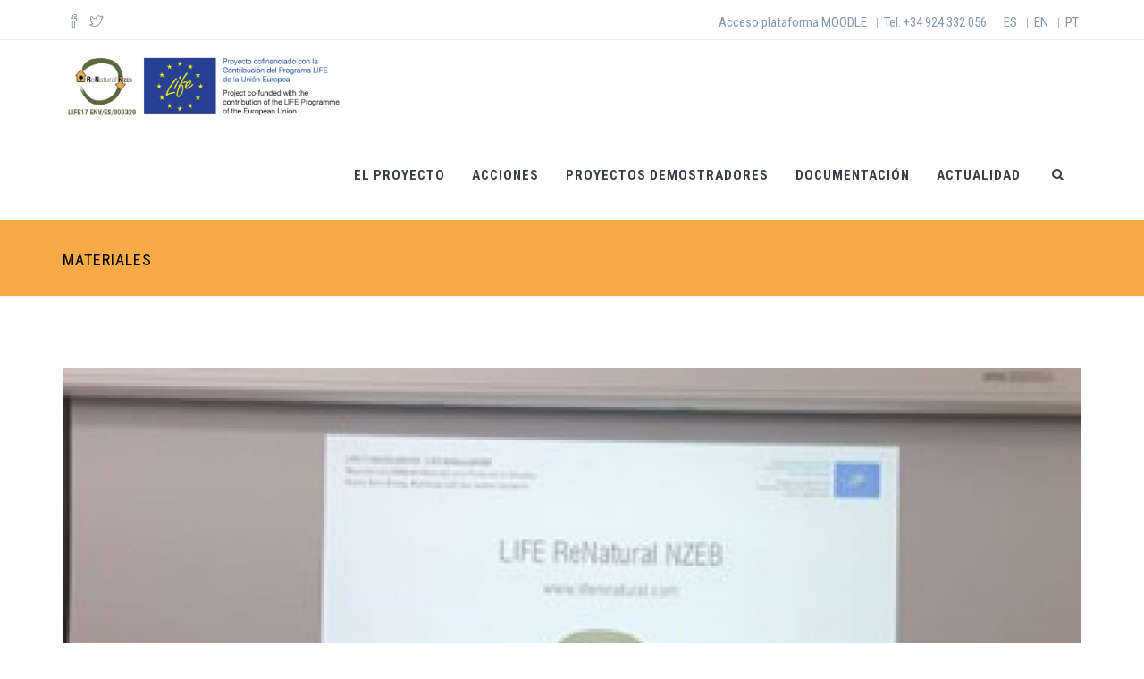

--- FILE ---
content_type: text/html; charset=utf-8
request_url: https://www.liferenatural.com/es/categor%C3%ADa/materiales
body_size: 10683
content:
<!DOCTYPE html>
<html lang="es" dir="ltr">

<head>
  <!--[if IE]><meta http-equiv='X-UA-Compatible' content='IE=edge,chrome=1'><![endif]-->
  <meta http-equiv="X-UA-Compatible" content="IE=edge">
  <meta content="width=device-width, initial-scale=1.0" name="viewport" />
  <meta http-equiv="Content-type" content="text/html; charset=utf-8">
  <meta http-equiv="Content-Type" content="text/html; charset=utf-8" />
<link rel="alternate" type="application/rss+xml" title="RSS - Materiales" href="https://www.liferenatural.com/es/taxonomy/term/41/feed" />
<link rel="shortcut icon" href="https://www.liferenatural.com/sites/default/files/favicon-life-renatural.png" type="image/png" />
<meta name="generator" content="Drupal 7 (https://www.drupal.org)" />
<link rel="canonical" href="https://www.liferenatural.com/es/categor%C3%ADa/materiales" />
<link rel="shortlink" href="https://www.liferenatural.com/es/taxonomy/term/41" />
  <link type="text/css" rel="stylesheet" href="https://www.liferenatural.com/sites/default/files/css/css_lQaZfjVpwP_oGNqdtWCSpJT1EMqXdMiU84ekLLxQnc4.css" media="all" />
<link type="text/css" rel="stylesheet" href="https://www.liferenatural.com/sites/default/files/css/css_Yyc54TOKUnrYrFc9p8CHf_zcJqqud-Rx8o83pRADoGc.css" media="all" />
<link type="text/css" rel="stylesheet" href="https://www.liferenatural.com/sites/default/files/css/css_3E_lU9AW-mJkoPj8ifdrJRdVNalgk9Sqp_MnsaMH6Ps.css" media="all" />
<link type="text/css" rel="stylesheet" href="//fonts.googleapis.com/css?family=Roboto+Condensed:300italic,400italic,700italic,400,300,700&amp;amp;subset=all" media="all" />
<link type="text/css" rel="stylesheet" href="https://www.liferenatural.com/sites/default/files/css/css_P980Q1qFl0oK3Nuh_I5ZW_pBbTOelk29IkUKjAI69cE.css" media="all" />
<link type="text/css" rel="stylesheet" href="https://www.liferenatural.com/sites/default/files/css/css_ZBd2UQm1a6Q0CTUMjHQQ0vbZh2UHGpTX9Nt7fD9DfZc.css" media="all" />
  <title>Materiales | LIFE RENATURAL NZEB</title>
  </head>
<body class="html not-front not-logged-in no-sidebars page-taxonomy page-taxonomy-term page-taxonomy-term- page-taxonomy-term-41 i18n-es c-layout-header-mobile-fixed c-layout-header-topbar c-layout-header-topbar-collapse c-layout-header-fixed " >
  <div id="skip-link">
    <a href="#main-content" class="element-invisible element-focusable">Pasar al contenido principal</a>
  </div>

<!-- Google tag (gtag.js) -->
<script async src="https://www.googletagmanager.com/gtag/js?id=G-Q8RS3F9MW5"></script>
<script>
  window.dataLayer = window.dataLayer || [];
  function gtag(){dataLayer.push(arguments);}
  gtag('js', new Date());

  gtag('config', 'G-Q8RS3F9MW5');
</script>

<!-- Go to www.addthis.com/dashboard to customize your tools --> <script type="text/javascript" src="//s7.addthis.com/js/300/addthis_widget.js#pubid=ra-5cfe02df4d7b33fd"></script>

  
    
  
      <div  style="padding-bottom: 80px; " class="nd-region">
  
       

      <div class = "container-fluid">

        <div  id="Header-FullWidth" class="row">     

          
                                          <div  id="top" class="col-md-12 ">
                              
                                  <div class="region region-top">
    <div id="block-block-1" class="block block-block">

    
  <div class="content">
    <header class="c-layout-header c-layout-header-4 c-layout-header-default-mobile " data-minimize-offset="80">

  <div class="c-topbar c-topbar-light c-solid-bg">
    <div class="container">
        <!-- BEGIN: INLINE NAV -->
         
          <nav class="c-top-menu c-pull-left">
            <ul class="c-icons c-theme-ul">
              <li><a href = "https://www.facebook.com/LIFE-Renatural-NZEB-2345423412381711/" target = "_blank"><i class = "icon-social-facebook"></i></a></li><li><a href = "https://twitter.com/renaturalnzeb" target = "_blank"><i class = "icon-social-twitter"></i></a></li>            </ul>
          </nav>
                <!-- END: INLINE NAV -->
        <!-- BEGIN: INLINE NAV -->
        <nav class="c-top-menu c-pull-right">
          <ul class="c-links c-theme-ul">
            <li  class="first leaf"><a href="https://www.moodle-liferenatural.es" title="">Acceso plataforma MOODLE</a></li>
<li class="c-divider">|</li><li  class="leaf"><a href="/es/contacto" title="">Tel. +34 924 332 056</a></li>
<li class="c-divider">|</li><li  class="leaf"><a href="https://www.liferenatural.com/es" title="">ES</a></li>
<li class="c-divider">|</li><li  class="leaf"><a href="https://www.liferenatural.com/en" title="">EN</a></li>
<li class="c-divider">|</li><li  class="last leaf"><a href="https://www.liferenatural.com/pt" title="">PT</a></li>
          </ul>
                  </nav>
        <!-- END: INLINE NAV -->
    </div>
  </div>

  <div class="c-navbar">
    <div class="container">
      <!-- BEGIN: BRAND -->
      <div class="c-navbar-wrapper clearfix">
        <div class="c-brand c-pull-left">
          <a href="/es" class="c-logo">
            <img src="https://www.liferenatural.com/sites/default/files/logo-life-renatural-nzeb.jpg" alt="LIFE RENATURAL NZEB" class="c-desktop-logo">
            <img src="https://www.liferenatural.com/sites/default/files/logo-life-renatural-nzeb.jpg" alt="LIFE RENATURAL NZEB" class="c-desktop-logo-inverse">
            <img src="https://www.liferenatural.com/sites/default/files/logo-life-renatural-nzeb.jpg" alt="LIFE RENATURAL NZEB" class="c-mobile-logo"> </a>
          <button class="c-hor-nav-toggler" type="button" data-target=".c-mega-menu">
            <span class="c-line"></span>
            <span class="c-line"></span>
            <span class="c-line"></span>
          </button>
          <button class="c-topbar-toggler" type="button">
            <i class="fa fa-ellipsis-v"></i>
          </button>
                      <button class="c-search-toggler" type="button">
              <i class="fa fa-search"></i>
            </button>
                            </div>
        <form class="form" action="/es/categor%C3%ADa/materiales" method="post" id="search-block-form" accept-charset="UTF-8"><div><div class="container-inline">
      <h2 class="element-invisible">Formulario de búsqueda</h2>
    <div class = "input-group"><div class = "c-quick-search">
    <input title="Escriba lo que quiere buscar." class="input-default form-control" placeholder="Escribe para buscar..." id="edit-search-block-form--2" name="search_block_form" value="" size="15" maxlength="128" />
    <span class="c-theme-link">×</span>
  </div><div class="form-actions hidden form-wrapper" id="edit-actions"><input class="btn-medium btn btn-mod form-submit btn c-btn c-btn-square c-theme-btn c-font-bold c-font-uppercase c-font-white" type="submit" id="edit-submit" name="op" value="Ir" /></div></div><input type="hidden" name="form_build_id" value="form-lkGbpgaQ1xEc-EsUS-kPo7Kw2zTMZyFbMenRUtvrlGo" />
<input type="hidden" name="form_id" value="search_block_form" />
</div>
</div></form>
        <nav class="c-mega-menu c-pull-right c-mega-menu-light c-mega-menu-dark-mobile c-mega-menu-onepage c-fonts-uppercase c-fonts-bold" data-onepage-animation-speed = "700">
          <!-- Main Menu -->
            <ul class="nav navbar-nav c-theme-nav">
              
<li  data-id="2810" data-level="1" data-type="menu_item" data-class="" data-xicon="" data-caption="" data-alignsub="" data-group="0" data-hidewcol="0" data-hidesub="0" class="tb-megamenu-item level-1 mega dropdown">
  
  <a href="/es/el-proyecto"  class="dropdown-toggle c-link c-toggler">
        
    El Proyecto          <span class="c-arrow c-toggler"></span>
      </a>

  <ul  data-class="" data-width="" class="x11 dropdown-menu c-menu-type-classic c-pull-left">
    
  <li  data-class="" data-width="12" data-hidewcol="0" id="tb-megamenu-column-1" class="tb-megamenu-column megamenu-column-single col-md-12  mega-col-nav">
  <ul  class="tb-megamenu-subnav mega-nav level-1 items-6">
  
<li  data-id="2866" data-level="2" data-type="menu_item" data-class="" data-xicon="" data-caption="" data-alignsub="" data-group="0" data-hidewcol="0" data-hidesub="0" class="tb-megamenu-item level-2 mega">
  
  <a href="/es/el-proyecto/programa-life" >
        
    Programa Life      </a>

  </li>


<li  data-id="2867" data-level="2" data-type="menu_item" data-class="" data-xicon="" data-caption="" data-alignsub="" data-group="0" data-hidewcol="0" data-hidesub="0" class="tb-megamenu-item level-2 mega">
  
  <a href="/es/el-proyecto/quienes-somos-socios" >
        
    Quiénes somos / socios      </a>

  </li>


<li  data-id="3044" data-level="2" data-type="menu_item" data-class="" data-xicon="" data-caption="" data-alignsub="" data-group="0" data-hidewcol="0" data-hidesub="0" class="tb-megamenu-item level-2 mega">
  
  <a href="/es/entidades-colaboradoras" >
        
    Entidades colaboradoras      </a>

  </li>


<li  data-id="2868" data-level="2" data-type="menu_item" data-class="" data-xicon="" data-caption="" data-alignsub="" data-group="0" data-hidewcol="0" data-hidesub="0" class="tb-megamenu-item level-2 mega">
  
  <a href="/es/el-proyecto/%C3%A1mbito-de-actuaci%C3%B3n" >
        
    Ámbito de actuación / localizaciones      </a>

  </li>


<li  data-id="2869" data-level="2" data-type="menu_item" data-class="" data-xicon="" data-caption="" data-alignsub="" data-group="0" data-hidewcol="0" data-hidesub="0" class="tb-megamenu-item level-2 mega">
  
  <a href="/es/el-proyecto/objetivos-del-proyecto" >
        
    Objetivos del proyecto      </a>

  </li>


<li  data-id="2844" data-level="2" data-type="menu_item" data-class="" data-xicon="" data-caption="" data-alignsub="" data-group="0" data-hidewcol="0" data-hidesub="0" class="tb-megamenu-item level-2 mega">
  
  <a href="/es/contacto" >
        
    Contacto      </a>

  </li>
</ul>
</li>
</ul>
</li>


<li  data-id="2812" data-level="1" data-type="menu_item" data-class="" data-xicon="" data-caption="" data-alignsub="" data-group="0" data-hidewcol="0" data-hidesub="0" class="tb-megamenu-item level-1 mega">
  
  <a href="/es/acciones"  class="c-link">
        
    Acciones      </a>

  </li>


<li  data-id="2841" data-level="1" data-type="menu_item" data-class="" data-xicon="" data-caption="" data-alignsub="" data-group="0" data-hidewcol="0" data-hidesub="0" class="tb-megamenu-item level-1 mega dropdown">
  
  <a href="/es/proyectos-demostradores"  class="dropdown-toggle c-link c-toggler">
        
    Proyectos Demostradores          <span class="c-arrow c-toggler"></span>
      </a>

  <ul  data-class="" data-width="" class="x11 dropdown-menu c-menu-type-classic c-pull-left">
    
  <li  data-class="" data-width="12" data-hidewcol="0" id="tb-megamenu-column-2" class="tb-megamenu-column megamenu-column-single col-md-12  mega-col-nav">
  <ul  class="tb-megamenu-subnav mega-nav level-1 items-4">
  
<li  data-id="2870" data-level="2" data-type="menu_item" data-class="" data-xicon="" data-caption="" data-alignsub="" data-group="0" data-hidewcol="0" data-hidesub="0" class="tb-megamenu-item level-2 mega">
  
  <a href="/es/proyectos-demostradores/VPP-Ribera-del-Fresno" >
        
    VPP Ribera del Fresno      </a>

  </li>


<li  data-id="2873" data-level="2" data-type="menu_item" data-class="" data-xicon="" data-caption="" data-alignsub="" data-group="0" data-hidewcol="0" data-hidesub="0" class="tb-megamenu-item level-2 mega">
  
  <a href="/es/proyectos-demostradores/VPP-San-L%C3%A1zaro" >
        
    VPP San Lázaro      </a>

  </li>


<li  data-id="2872" data-level="2" data-type="menu_item" data-class="" data-xicon="" data-caption="" data-alignsub="" data-group="0" data-hidewcol="0" data-hidesub="0" class="tb-megamenu-item level-2 mega">
  
  <a href="/es/proyectos-demostradores/VPP-Santa-Engracia" >
        
    VPP Santa Engracia      </a>

  </li>


<li  data-id="2871" data-level="2" data-type="menu_item" data-class="" data-xicon="" data-caption="" data-alignsub="" data-group="0" data-hidewcol="0" data-hidesub="0" class="tb-megamenu-item level-2 mega">
  
  <a href="/es/proyectos-demostradores/la-bazana" >
        
    La Bazana      </a>

  </li>
</ul>
</li>
</ul>
</li>


<li  data-id="2842" data-level="1" data-type="menu_item" data-class="" data-xicon="" data-caption="" data-alignsub="" data-group="0" data-hidewcol="0" data-hidesub="0" class="tb-megamenu-item level-1 mega dropdown">
  
  <a href="/es/documentaci%C3%B3n"  class="dropdown-toggle c-link c-toggler">
        
    Documentación          <span class="c-arrow c-toggler"></span>
      </a>

  <ul  data-class="" data-width="" class="x11 dropdown-menu c-menu-type-classic c-pull-left">
    
  <li  data-class="" data-width="12" data-hidewcol="0" id="tb-megamenu-column-3" class="tb-megamenu-column megamenu-column-single col-md-12  mega-col-nav">
  <ul  class="tb-megamenu-subnav mega-nav level-1 items-7">
  
<li  data-id="2874" data-level="2" data-type="menu_item" data-class="" data-xicon="" data-caption="" data-alignsub="" data-group="0" data-hidewcol="0" data-hidesub="0" class="tb-megamenu-item level-2 mega">
  
  <a href="/es/documentaci%C3%B3n/material-publicado" >
        
    Material publicado      </a>

  </li>


<li  data-id="2875" data-level="2" data-type="menu_item" data-class="" data-xicon="" data-caption="" data-alignsub="" data-group="0" data-hidewcol="0" data-hidesub="0" class="tb-megamenu-item level-2 mega">
  
  <a href="/es/documentaci%C3%B3n/monitorizaci%C3%B3n" >
        
    Monitorización      </a>

  </li>


<li  data-id="2876" data-level="2" data-type="menu_item" data-class="" data-xicon="" data-caption="" data-alignsub="" data-group="0" data-hidewcol="0" data-hidesub="0" class="tb-megamenu-item level-2 mega">
  
  <a href="/es/documentaci%C3%B3n/webcam" >
        
    Timelapse: Construcción demostradores      </a>

  </li>


<li  data-id="3280" data-level="2" data-type="menu_item" data-class="" data-xicon="" data-caption="" data-alignsub="" data-group="0" data-hidewcol="0" data-hidesub="0" class="tb-megamenu-item level-2 mega">
  
  <a href="/es/gu%C3%ADas-marcado-ce" >
        
    Guías Marcado CE      </a>

  </li>


<li  data-id="3199" data-level="2" data-type="menu_item" data-class="" data-xicon="" data-caption="" data-alignsub="" data-group="0" data-hidewcol="0" data-hidesub="0" class="tb-megamenu-item level-2 mega">
  
  <a href="/es/documentaci%C3%B3n/base-de-precios-construcci%C3%B3n"  title="Base de precios construcción NZEB">
        
    Base de precios construcción NZEB      </a>

  </li>


<li  data-id="3281" data-level="2" data-type="menu_item" data-class="" data-xicon="" data-caption="" data-alignsub="" data-group="0" data-hidewcol="0" data-hidesub="0" class="tb-megamenu-item level-2 mega">
  
  <a href="/es/v%C3%ADdeos" >
        
    Vídeos      </a>

  </li>


<li  data-id="3291" data-level="2" data-type="menu_item" data-class="" data-xicon="" data-caption="" data-alignsub="" data-group="0" data-hidewcol="0" data-hidesub="0" class="tb-megamenu-item level-2 mega">
  
  <a href="https://www.liferenatural.com/es/biblioteca-de-materiales"  title="Biblioteca de materiales">
        
    Biblioteca de materiales      </a>

  </li>
</ul>
</li>
</ul>
</li>


<li  data-id="2811" data-level="1" data-type="menu_item" data-class="" data-xicon="" data-caption="" data-alignsub="" data-group="0" data-hidewcol="0" data-hidesub="0" class="tb-megamenu-item level-1 mega dropdown">
  
  <a href="/es/actualidad"  class="dropdown-toggle c-link c-toggler">
        
    Actualidad          <span class="c-arrow c-toggler"></span>
      </a>

  <ul  data-class="" data-width="" class="x11 dropdown-menu c-menu-type-classic c-pull-left">
    
  <li  data-class="" data-width="12" data-hidewcol="0" id="tb-megamenu-column-4" class="tb-megamenu-column megamenu-column-single col-md-12  mega-col-nav">
  <ul  class="tb-megamenu-subnav mega-nav level-1 items-4">
  
<li  data-id="2839" data-level="2" data-type="menu_item" data-class="" data-xicon="" data-caption="" data-alignsub="" data-group="0" data-hidewcol="0" data-hidesub="0" class="tb-megamenu-item level-2 mega">
  
  <a href="/es/actualidad/noticias" >
        
    Noticias      </a>

  </li>


<li  data-id="2843" data-level="2" data-type="menu_item" data-class="" data-xicon="" data-caption="" data-alignsub="" data-group="0" data-hidewcol="0" data-hidesub="0" class="tb-megamenu-item level-2 mega">
  
  <a href="/es/actualidad/medios-de-comunicaci%C3%B3n" >
        
    Medios de comunicación      </a>

  </li>


<li  data-id="2840" data-level="2" data-type="menu_item" data-class="" data-xicon="" data-caption="" data-alignsub="" data-group="0" data-hidewcol="0" data-hidesub="0" class="tb-megamenu-item level-2 mega">
  
  <a href="https://www.liferenatural.com/es/actualidad/enlaces-de-inter%C3%A9s"  title="Enlaces de interés">
        
    Enlaces de interés      </a>

  </li>


<li  data-id="3294" data-level="2" data-type="menu_item" data-class="" data-xicon="" data-caption="" data-alignsub="" data-group="0" data-hidewcol="0" data-hidesub="0" class="tb-megamenu-item level-2 mega">
  
  <a href="https://www.liferenatural.com/es/eventos"  title="Eventos">
        
    Eventos      </a>

  </li>
</ul>
</li>
</ul>
</li>

                  <li class="c-search-toggler-wrapper">
                    <a href="#" class="c-btn-icon c-search-toggler">
                      <i class="fa fa-search"></i>
                    </a>
                  </li>
                
                            </ul>

          </nav>
        </div>
            </div>
  </div>
</header>

   </div>
</div>
<div id="block-block-10" class="block block-block">

    
  <div class="content">
    <div  class = 'c-layout-breadcrumbs-1 c-fonts-uppercase c-fonts-bold c-bordered c-bordered-both ' style = 'background-color: #f7aa47; '>
    <div class = "c-breadcrumbs-wrapper">
      <div class="container">
        <div class="c-page-title c-pull-left">
            <h3 class="c-font-uppercase c-font-sbold">Materiales</h3>
            
        </div>
        
      </div>
    </div>
  </div>
   </div>
</div>
  </div>
                
                              </div>
                                    
          
                      
          
                      
          
                      
          
                      
          
                      
          
                      
          
        </div>

      </div>

    
      </div>
    


      <div  class="nd-region">
  
       

      <div class = "container">

        <div  id="Main-Content" class="row">     

          
                      
          
                      
          
                                          <div  id="content" class="col-md-12 ">
                              
                                  <div class="region region-content">
    <div id="block-system-main" class="block block-system">

    
  <div class="content">
    <div class="term-listing-heading"><div id="taxonomy-term-41" class="taxonomy-term vocabulary-blog-category">

  
  <div class="content">
      </div>

</div>
</div><div id="node-582" class="node node-nd-blog node-teaser clearfix">
        
          <div class="c-content-blog-post-1">
          <div class="field field-name-field-images field-type-image field-label-hidden"><img class="img-responsive img-responsive" src="https://www.liferenatural.com/sites/default/files/styles/project__1200x900_/public/imagen1_1.jpg?itok=SkmxwKvx" width="1200" height="900" alt="Alt" /></div>                    <div class="c-title c-font-bold c-font-uppercase">
              <a href="/es/actualidad/noticiasmes-del-emprendimiento">MES DEL EMPRENDIMIENTO</a>
          </div>
          <div class="c-desc">
              <div class="field field-name-body field-type-text-with-summary field-label-hidden"><p style="margin-bottom:8px; text-align:justify"><span style="font-size:11pt"><span style="line-height:120%"><span style="font-family:&quot;Swis721 Lt BT&quot;,sans-serif">En esta jornada de emprendimiento presentamos el proyecto LIFE ReNatural NZEB, incidiendo en los materiales naturales y reciclados que se han ensayado y utilizado. </span></span></span></p>
 </div>              <a href="/es/actualidad/noticiasmes-del-emprendimiento">LEER MÁS</a>

          </div>
          <div class="c-panel">
              <div class="c-author">
                  <a href="/es/users/life-renatural-nzeb">
                      Por                      <span class="c-font-uppercase">LIFE RENATURAL NZEB</span>
                  </a>
              </div>
              <div class="c-date">on                  <span
                      class="c-font-uppercase">19 Oct 2023 8:00 PM</span>
              </div>
                  <div class="field field-name-field-tags field-type-taxonomy-term-reference field-label-hidden"><ul class="c-tags c-theme-ul-bg"><li>Rehabilitación energética</li><li>Proyectos demostradores</li><li>LIFE ReNatural NZEB</li></ul></div>              <div class="c-comments">
                  <a href="/es/actualidad/noticiasmes-del-emprendimiento">
                      <i class="icon-speech"></i> 0 comentarios</a>
              </div>
          </div>
      </div>
    
</div>
<div id="node-588" class="node node-nd-blog node-teaser clearfix">
        
          <div class="c-content-blog-post-1">
          <div class="field field-name-field-images field-type-image field-label-hidden"><img class="img-responsive img-responsive" src="https://www.liferenatural.com/sites/default/files/styles/project__1200x900_/public/imagen01.png?itok=sRR3SjUS" width="1200" height="900" alt="Alt" /></div>                    <div class="c-title c-font-bold c-font-uppercase">
              <a href="/es/actualidad/noticiasavances-en-las-obras-de-vivienda-social-con-b%C3%B3vedas-y-materiales-naturales">AVANCES EN LAS OBRAS DE VIVIENDA SOCIAL CON BÓVEDAS Y MATERIALES NATURALES</a>
          </div>
          <div class="c-desc">
              <div class="field field-name-body field-type-text-with-summary field-label-hidden"><p>El pasado 27 de septiembre se celebró la jornada sobre construcción con bóvedas y pudimos conocer el estado y avances de las obras en las que se está implementando esta técnica tradicional ejecutada con materiales novedosos, naturales y de baja energía embebida en las obras de vivienda social que se están desarrollando en Ribera del Fresno, Badajoz.</p></div>              <a href="/es/actualidad/noticiasavances-en-las-obras-de-vivienda-social-con-b%C3%B3vedas-y-materiales-naturales">LEER MÁS</a>

          </div>
          <div class="c-panel">
              <div class="c-author">
                  <a href="/es/users/life-renatural-nzeb">
                      Por                      <span class="c-font-uppercase">LIFE RENATURAL NZEB</span>
                  </a>
              </div>
              <div class="c-date">on                  <span
                      class="c-font-uppercase">05 Oct 2023 11:00 AM</span>
              </div>
                  <div class="field field-name-field-tags field-type-taxonomy-term-reference field-label-hidden"><ul class="c-tags c-theme-ul-bg"><li>Rehabilitación energética</li><li>Proyectos demostradores</li><li>LIFE ReNatural NZEB</li></ul></div>              <div class="c-comments">
                  <a href="/es/actualidad/noticiasavances-en-las-obras-de-vivienda-social-con-b%C3%B3vedas-y-materiales-naturales">
                      <i class="icon-speech"></i> 0 comentarios</a>
              </div>
          </div>
      </div>
    
</div>
<div id="node-579" class="node node-nd-blog node-teaser clearfix">
        
          <div class="c-content-blog-post-1">
          <div class="field field-name-field-images field-type-image field-label-hidden"><img class="img-responsive img-responsive" src="https://www.liferenatural.com/sites/default/files/styles/project__1200x900_/public/imagen13.jpg?itok=AauiQAHj" width="1200" height="900" alt="Alt" /></div>                    <div class="c-title c-font-bold c-font-uppercase">
              <a href="/es/actualidad/noticiascongreso-eesap">CONGRESO EESAP</a>
          </div>
          <div class="c-desc">
              <div class="field field-name-body field-type-text-with-summary field-label-hidden"><p style="margin-bottom:8px; text-align:justify"><span style="font-size:11pt"><span style="line-height:120%"><span style="font-family:&quot;Swis721 Lt BT&quot;,sans-serif">La decimocuarta edición del Congreso Internacional sobre Eficiencia Energética y Sostenibilidad en Arquitectura y Urbanismo (EESAP 14) abordará el tema de «Cuidado para el HÁBITAT/HÁBITAT para el cuidado», entendiendo HÁBITAT en todas sus escalas; desde la territorial, la urbana y hasta la edificatoria.</span></span></span></p></div>              <a href="/es/actualidad/noticiascongreso-eesap">LEER MÁS</a>

          </div>
          <div class="c-panel">
              <div class="c-author">
                  <a href="/es/users/life-renatural-nzeb">
                      Por                      <span class="c-font-uppercase">LIFE RENATURAL NZEB</span>
                  </a>
              </div>
              <div class="c-date">on                  <span
                      class="c-font-uppercase">04 Oct 2023 2:49 PM</span>
              </div>
                  <div class="field field-name-field-tags field-type-taxonomy-term-reference field-label-hidden"><ul class="c-tags c-theme-ul-bg"><li>Rehabilitación energética</li><li>Proyectos demostradores</li><li>LIFE ReNatural NZEB</li></ul></div>              <div class="c-comments">
                  <a href="/es/actualidad/noticiascongreso-eesap">
                      <i class="icon-speech"></i> 0 comentarios</a>
              </div>
          </div>
      </div>
    
</div>
<div id="node-576" class="node node-nd-blog node-teaser clearfix">
        
          <div class="c-content-blog-post-1">
          <div class="field field-name-field-images field-type-image field-label-hidden"><img class="img-responsive img-responsive" src="https://www.liferenatural.com/sites/default/files/styles/project__1200x900_/public/imagen10.jpg?itok=QACSOUHR" width="1200" height="900" alt="Alt" /></div>                    <div class="c-title c-font-bold c-font-uppercase">
              <a href="/es/actualidad/noticiasjornadas-las-b%C3%B3vedas-una-soluci%C3%B3n-tradicional-para-la-arquitectura-sostenible-hoy">JORNADAS &quot;LAS BÓVEDAS: UNA SOLUCIÓN TRADICIONAL  PARA LA ARQUITECTURA SOSTENIBLE HOY&quot;</a>
          </div>
          <div class="c-desc">
              <div class="field field-name-body field-type-text-with-summary field-label-hidden"><span  class = 'align-center '><img style="" class="img-responsive" src="http://www.liferenatural.com/sites/default/files/imagen9.png" alt="Alt" title="" /></span>
<p>&nbsp;</p><p>&nbsp;</p>
<div  class = 'container '>
<div  class = 'col-md-4 col-lg-4 '>
<span ><img style="" class="img-responsive" src="http://www.liferenatural.com/sites/default/files/imagen11.jpg" alt="Alt" title="" /></span>
</div>
<div  class = 'col-md-4 col-lg-4 '>
<span ><img style="" class="img-responsive" src="http://www.liferenatural.com/sites/default/files/imagen12.jpg" alt="Alt" title="" /></span>
</div>
</div>
 </div>              <a href="/es/actualidad/noticiasjornadas-las-b%C3%B3vedas-una-soluci%C3%B3n-tradicional-para-la-arquitectura-sostenible-hoy">LEER MÁS</a>

          </div>
          <div class="c-panel">
              <div class="c-author">
                  <a href="/es/users/life-renatural-nzeb">
                      Por                      <span class="c-font-uppercase">LIFE RENATURAL NZEB</span>
                  </a>
              </div>
              <div class="c-date">on                  <span
                      class="c-font-uppercase">27 Sep 2023 11:00 AM</span>
              </div>
                  <div class="field field-name-field-tags field-type-taxonomy-term-reference field-label-hidden"><ul class="c-tags c-theme-ul-bg"><li>Rehabilitación energética</li><li>Proyectos demostradores</li><li>LIFE ReNatural NZEB</li></ul></div>              <div class="c-comments">
                  <a href="/es/actualidad/noticiasjornadas-las-b%C3%B3vedas-una-soluci%C3%B3n-tradicional-para-la-arquitectura-sostenible-hoy">
                      <i class="icon-speech"></i> 0 comentarios</a>
              </div>
          </div>
      </div>
    
</div>
<div id="node-573" class="node node-nd-blog node-teaser clearfix">
        
          <div class="c-content-blog-post-1">
          <div class="field field-name-field-images field-type-image field-label-hidden"><img class="img-responsive img-responsive" src="https://www.liferenatural.com/sites/default/files/styles/project__1200x900_/public/cursoneila2023.jpg?itok=cP1EjyOo" width="1200" height="900" alt="Alt" /></div>                    <div class="c-title c-font-bold c-font-uppercase">
              <a href="/es/actualidad/noticiascurso-te%C3%B3rico-pr%C3%A1ctico-dise%C3%B1o-bioclim%C3%A1tico-y-sostenible">CURSO TEÓRICO - PRÁCTICO &quot;DISEÑO BIOCLIMÁTICO Y SOSTENIBLE</a>
          </div>
          <div class="c-desc">
              <div class="field field-name-body field-type-text-with-summary field-label-hidden"><p style="text-align:justify; margin-bottom:12px"><span style="font-size:11pt"><span style="line-height:125%"><span style="font-family:&quot;Swis721 Lt BT&quot;,sans-serif">El curso de "Diseño Bioclimático y Sostenible", organizado por el Colegio Oficial de Arquitectos de Extremadura (COADE) y la Dirección General de Arquitectura y Calidad de la Edificación (DGAyCE de la Consejería de Movilidad, Transporte y Vivienda de la Junta de Extremadura), en colaboración con la mutua ASEMAS e impartido por Javier Neila, Doctor Arquitecto y Catedrático de Arquitectura Bioclimática y Acondicionamiento Amb</span></span></span></p></div>              <a href="/es/actualidad/noticiascurso-te%C3%B3rico-pr%C3%A1ctico-dise%C3%B1o-bioclim%C3%A1tico-y-sostenible">LEER MÁS</a>

          </div>
          <div class="c-panel">
              <div class="c-author">
                  <a href="/es/users/life-renatural-nzeb">
                      Por                      <span class="c-font-uppercase">LIFE RENATURAL NZEB</span>
                  </a>
              </div>
              <div class="c-date">on                  <span
                      class="c-font-uppercase">13 Jun 2023 5:30 PM</span>
              </div>
                  <div class="field field-name-field-tags field-type-taxonomy-term-reference field-label-hidden"><ul class="c-tags c-theme-ul-bg"><li>Rehabilitación energética</li><li>Proyectos demostradores</li><li>LIFE ReNatural NZEB</li></ul></div>              <div class="c-comments">
                  <a href="/es/actualidad/noticiascurso-te%C3%B3rico-pr%C3%A1ctico-dise%C3%B1o-bioclim%C3%A1tico-y-sostenible">
                      <i class="icon-speech"></i> 0 comentarios</a>
              </div>
          </div>
      </div>
    
</div>
<div id="node-555" class="node node-nd-blog node-teaser clearfix">
        
          <div class="c-content-blog-post-1">
          <div class="field field-name-field-images field-type-image field-label-hidden"><img class="img-responsive img-responsive" src="https://www.liferenatural.com/sites/default/files/styles/project__1200x900_/public/tektonica5.png?itok=1QiwQ3Uu" width="1200" height="900" alt="Alt" /></div>                    <div class="c-title c-font-bold c-font-uppercase">
              <a href="/es/actualidad/noticiastekt%C3%B3nica-feria-internacional-de-la-construcci%C3%B3n">TEKTÓNICA: FERIA INTERNACIONAL DE LA CONSTRUCCIÓN</a>
          </div>
          <div class="c-desc">
              <div class="field field-name-body field-type-text-with-summary field-label-hidden"><p>El proyecto LIFE ReNatural NZEB estuvo presente en el stand de LNEG en la mayor feria internacional del sector de la construcción en Portugal, TeKtónica, marketplace del sector de la construcción, que tuvo lugar del 4 al 7 de mayo de 2023, con la presentación de proyectos en el área de Energía en el Entorno Construido. El proyecto LIFE ReNatural NZEB tiene como objetivo probar y promover nuevos materiales y soluciones constructivas para conseguir edificios de consumo energético casi nulo con baja huella de carbono, utilizando materiales naturales y reciclados.</p><p> </p></div>              <a href="/es/actualidad/noticiastekt%C3%B3nica-feria-internacional-de-la-construcci%C3%B3n">LEER MÁS</a>

          </div>
          <div class="c-panel">
              <div class="c-author">
                  <a href="/es/users/life-renatural-nzeb">
                      Por                      <span class="c-font-uppercase">LIFE RENATURAL NZEB</span>
                  </a>
              </div>
              <div class="c-date">on                  <span
                      class="c-font-uppercase">11 May 2023 1:00 AM</span>
              </div>
                                <div class="c-comments">
                  <a href="/es/actualidad/noticiastekt%C3%B3nica-feria-internacional-de-la-construcci%C3%B3n">
                      <i class="icon-speech"></i> 0 comentarios</a>
              </div>
          </div>
      </div>
    
</div>
<div id="node-552" class="node node-nd-blog node-teaser clearfix">
        
          <div class="c-content-blog-post-1">
          <div class="field field-name-field-images field-type-image field-label-hidden"><img class="img-responsive img-responsive" src="https://www.liferenatural.com/sites/default/files/styles/project__1200x900_/public/shutterstock_256153045-1280x640.jpg?itok=0NiyYciJ" width="1200" height="900" alt="Alt" /></div>                    <div class="c-title c-font-bold c-font-uppercase">
              <a href="/es/actualidad/noticiasel-proyecto-renaturalnzeb-prueba-la-construcci%C3%B3n-con-materiales-naturales-y">EL PROYECTO RENATURALNZEB PRUEBA LA CONSTRUCCIÓN CON MATERIALES NATURALES Y RECICLADOS Y COMPRUEBA QUE “LA DEMANDA SIGUE SIN OFERTA”</a>
          </div>
          <div class="c-desc">
              <div class="field field-name-body field-type-text-with-summary field-label-hidden"><p>El sector de los materiales naturales y reciclados está creciendo y se puede demostrar el potencial de estos materiales en varios aspectos, tal y como comprueba el proyecto ReNaturalNZEB, un consorcio luso-español en el que participan LNEG e ITeCons. Sin embargo, Paula Duarte, coordinadora de la iniciativa en LNEG, dice que “la demanda aún no tira de la oferta” y que el mercado aún tiene que madurar.</p></div>              <a href="/es/actualidad/noticiasel-proyecto-renaturalnzeb-prueba-la-construcci%C3%B3n-con-materiales-naturales-y">LEER MÁS</a>

          </div>
          <div class="c-panel">
              <div class="c-author">
                  <a href="/es/users/life-renatural-nzeb">
                      Por                      <span class="c-font-uppercase">LIFE RENATURAL NZEB</span>
                  </a>
              </div>
              <div class="c-date">on                  <span
                      class="c-font-uppercase">29 Mar 2023 1:00 AM</span>
              </div>
                                <div class="c-comments">
                  <a href="/es/actualidad/noticiasel-proyecto-renaturalnzeb-prueba-la-construcci%C3%B3n-con-materiales-naturales-y">
                      <i class="icon-speech"></i> 0 comentarios</a>
              </div>
          </div>
      </div>
    
</div>
<div id="node-549" class="node node-nd-blog node-teaser clearfix">
        
          <div class="c-content-blog-post-1">
          <div class="field field-name-field-images field-type-image field-label-hidden"><img class="img-responsive img-responsive" src="https://www.liferenatural.com/sites/default/files/styles/project__1200x900_/public/titulo2.png?itok=A0zwiNvs" width="1200" height="900" alt="Alt" /></div>                    <div class="c-title c-font-bold c-font-uppercase">
              <a href="/es/actualidad/noticiasextremadura-prueba-las-casa-con-cenizas-en-vez-de-cemento-y-ladrillos-de-vidrio">EXTREMADURA PRUEBA LAS CASA CON CENIZAS EN VEZ DE CEMENTO Y LADRILLOS DE VIDRIO</a>
          </div>
          <div class="c-desc">
              <div class="field field-name-body field-type-text-with-summary field-label-hidden"><p>La Junta construye en Ribera del Fresno dos viviendas pilotos a base de materiales naturales para comprobar cuánto mejora la eficiencia energética.</p></div>              <a href="/es/actualidad/noticiasextremadura-prueba-las-casa-con-cenizas-en-vez-de-cemento-y-ladrillos-de-vidrio">LEER MÁS</a>

          </div>
          <div class="c-panel">
              <div class="c-author">
                  <a href="/es/users/life-renatural-nzeb">
                      Por                      <span class="c-font-uppercase">LIFE RENATURAL NZEB</span>
                  </a>
              </div>
              <div class="c-date">on                  <span
                      class="c-font-uppercase">25 Mar 2023 12:00 AM</span>
              </div>
                                <div class="c-comments">
                  <a href="/es/actualidad/noticiasextremadura-prueba-las-casa-con-cenizas-en-vez-de-cemento-y-ladrillos-de-vidrio">
                      <i class="icon-speech"></i> 0 comentarios</a>
              </div>
          </div>
      </div>
    
</div>
<div id="node-543" class="node node-nd-blog node-teaser clearfix">
        
          <div class="c-content-blog-post-1">
          <div class="field field-name-field-images field-type-image field-label-hidden"><img class="img-responsive img-responsive" src="https://www.liferenatural.com/sites/default/files/styles/project__1200x900_/public/noticia_2_1.png?itok=ktWePVSd" width="1200" height="900" alt="Alt" /></div>                    <div class="c-title c-font-bold c-font-uppercase">
              <a href="/es/actualidad/noticiasen-marcha-la-construcci%C3%B3n-de-tres-viviendas-prototipo-con-materiales-sostenibles">EN MARCHA LA CONSTRUCCIÓN DE TRES VIVIENDAS PROTOTIPO CON MATERIALES SOSTENIBLES EN RIBERA DEL FRESNO</a>
          </div>
          <div class="c-desc">
              <div class="field field-name-body field-type-text-with-summary field-label-hidden"><p>La Junta de Extremadura está construyendo tres viviendas prototipo en Ribera del Fresno (Badajoz) en las que se están usando materiales naturales y sostenibles. La actuación, ejecutada por la empresa pública Urvipexsa, cuenta con un presupuesto de 526.804 euros y forma parte del proyecto LIFE Renatural NZEB que pretende desarrollar edificios de consumo de energía casi nulo con baja huella de carbono y bajo coste, utilizando materiales naturales y reciclados.</p>
<p> </p></div>              <a href="/es/actualidad/noticiasen-marcha-la-construcci%C3%B3n-de-tres-viviendas-prototipo-con-materiales-sostenibles">LEER MÁS</a>

          </div>
          <div class="c-panel">
              <div class="c-author">
                  <a href="/es/users/life-renatural-nzeb">
                      Por                      <span class="c-font-uppercase">LIFE RENATURAL NZEB</span>
                  </a>
              </div>
              <div class="c-date">on                  <span
                      class="c-font-uppercase">23 Mar 2023 12:00 AM</span>
              </div>
                                <div class="c-comments">
                  <a href="/es/actualidad/noticiasen-marcha-la-construcci%C3%B3n-de-tres-viviendas-prototipo-con-materiales-sostenibles">
                      <i class="icon-speech"></i> 0 comentarios</a>
              </div>
          </div>
      </div>
    
</div>
<div id="node-533" class="node node-nd-blog node-teaser clearfix">
        
          <div class="c-content-blog-post-1">
          <div class="field field-name-field-images field-type-image field-label-hidden"><img class="img-responsive img-responsive" src="https://www.liferenatural.com/sites/default/files/styles/project__1200x900_/public/director.png?itok=F_UaiNcN" width="1200" height="900" alt="Alt" /></div>                    <div class="c-title c-font-bold c-font-uppercase">
              <a href="/es/actualidad/noticiasusan-corcho-o-c%C3%A1scara-de-arroz-en-edificios-para-buscar-eficiencia-energ%C3%A9tica">USAN CORCHO O CÁSCARA DE ARROZ EN EDIFICIOS PARA BUSCAR EFICIENCIA ENERGÉTICA</a>
          </div>
          <div class="c-desc">
              <div class="field field-name-body field-type-text-with-summary field-label-hidden"><p>El proyecto<strong> Life ReNaturalNZEB</strong> gestionado por la Junta de Extremadura persigue "introducir los materiales renovables" y naturales en edificios para buscar la sostenibilidad en el proceso constructivo y la edificación así como la eficiencia energética de los mismos. Así lo ha indicado el director general de Arquitectura y Calidad de la Edificación, Alfonso Gómez Goñi, que ha explicado se utilizan materiales como el corcho o la cáscara de arroz.</p><p> </p></div>              <a href="/es/actualidad/noticiasusan-corcho-o-c%C3%A1scara-de-arroz-en-edificios-para-buscar-eficiencia-energ%C3%A9tica">LEER MÁS</a>

          </div>
          <div class="c-panel">
              <div class="c-author">
                  <a href="/es/users/life-renatural-nzeb">
                      Por                      <span class="c-font-uppercase">LIFE RENATURAL NZEB</span>
                  </a>
              </div>
              <div class="c-date">on                  <span
                      class="c-font-uppercase">06 Mar 2023 1:40 PM</span>
              </div>
                  <div class="field field-name-field-tags field-type-taxonomy-term-reference field-label-hidden"><ul class="c-tags c-theme-ul-bg"><li>Rehabilitación energética</li><li>Materiales</li><li>LIFE ReNatural NZEB</li></ul></div>              <div class="c-comments">
                  <a href="/es/actualidad/noticiasusan-corcho-o-c%C3%A1scara-de-arroz-en-edificios-para-buscar-eficiencia-energ%C3%A9tica">
                      <i class="icon-speech"></i> 0 comentarios</a>
              </div>
          </div>
      </div>
    
</div>
<ul class = "pagination pagination-sm"><li class = "active"><a href = "#">1</a></li> <li><a title="Ir a la página 2" href="/es/categor%C3%ADa/materiales?page=1">2</a></li> <li><a href="/es/categor%C3%ADa/materiales?page=1"><i class="fa fa-angle-right"></i></a></li> </ul>  </div>
</div>
  </div>
                
                              </div>
                                    
          
                      
          
                      
          
                      
          
                      
          
        </div>

      </div>

    
      </div>
    


      <div  class="nd-region">
  
       

      <div class = "container-fluid">

        <div  id="Content-FullWidth" class="row">     

          
                      
          
                      
          
                      
          
                      
          
                      
          
                      
          
                      
          
        </div>

      </div>

    
      </div>
    


      <div  style="padding-top: 80px; " class="nd-region">
  
       

      <div class = "container-fluid">

        <div  id="Footer-FullWidth" class="row">     

          
                      
          
                      
          
                      
          
                      
          
                      
          
                      
          
                                          <div  id="footer" class="col-md-12 ">
                              
                                  <div class="region region-footer">
    <div id="block-block-45" class="block block-block">

    
  <div class="content">
    <div  class = 'c-layout-footer c-layout-footer-3 c-bg ' style = 'background-color: #0b9c93; '>
<div  class = 'c-bg-theme  c-prefooter ' id = 'contact'>
<div  class = 'container '>
<div  class = 'row '>
<div  class = 'col-md-3 '>
<div  class = 'c-container c-first '>
<div  class="c-content-title-1"><h3 class="c-left c-font-uppercase c-font-white c-font-bold  "><span class = "title-wrap">LIFE RENATURAL NZEB</span></h3></div>
<div  class = 'f-white '><div><p><span style="color:#ffffff;"><strong>“Materiales y productos naturales y reciclados para alcanzar Edificios de Consumo de Energía Casi Nulo con baja huella de carbono”.</strong></span></p><p><span style="color:#ffffff;">El proyecto LIFE ReNatural NZEB quiere ensayar y promover nuevas soluciones constructivas para alcanzar Edificios de Consumo de Energía Casi Nulo con baja huella de carbono, utilizando materiales naturales y reciclados, en España y Portugal.</span></p><p>&nbsp;</p></div></div>
<span  class = 'align-left ' style = 'margin-bottom: 50px; '><img style="width:150px;" class="img-responsive" src="https://www.liferenatural.com/sites/default/files/logotipo-blanco.png" alt="Alt" title="" /></span>
<div  style = 'padding-top: 50px; '><p><span style="color:#ffffff;"><em>Con la contribución del<br>Programa LIFE de<br>la Unión Europea</em></span></p></div>
<span  class = 'align-left ' style = 'padding-top: 20px; '><img style="width:120px;" class="img-responsive" src="https://www.liferenatural.com/sites/default/files/logo-life-white.png" alt="Alt" title="" /></span>
</div>
</div>
<div  class = 'col-md-3 '>
<div  class="c-content-title-1"><h3 class="c-left c-font-uppercase c-font-white c-font-bold  "><span class = "title-wrap">DÓNDE ESTAMOS</span></h3></div>
<div><p><span style="color:#ffffff;"><strong>CONSEJERÍA DE MOVILIDAD, TRANSPORTE Y VIVIENDA - DIRECCIÓN GENERAL ARQUITECTURA</strong></span></p></div><div><span style="color:#ffffff;">Avda. de las Comunidades, s/n<br>06800 Mérida (Badajoz) - ESPAÑA<br>+34 924 332 056<br>+34 924 332 496<br>+34 924 332 038<br>info@liferenatural.com</span></div><div><div><a href="https://goo.gl/maps/6CtDZUn4U9vf1VPT6" target="_blank"><span style="color:#ffffff;"><strong>Ver mapa de ubicación</strong></span></a></div></div><div><div>&nbsp;</div><div>&nbsp;</div><div>&nbsp;</div><div><div><span style="color:#ffffff;">© Proyecto LIFE RENATURAL NZEB</span></div><div><span style="color:#ffffff;">No reproducir sin el expreso consentimiento del proyecto LIFE RENATURAL NZEB.</span></div><div>&nbsp;</div><div><p><span style="color:#ffffff;"><em>Cualquier comunicación o publicación relacionada con el proyecto, realizada por los beneficiarios de manera conjunta o individual en cualquier forma y utilizando cualquier medio, debe indicar:</em></span></p><p><span style="color:#ffffff;"><em>a) Que refleje solo la opinión del autor, y<br>b) EASME (Executive Agency for Small and Medium-sice Enterprises) no es responsable del uso que pueda hacerse de la información que contiene.</em></span></p></div><div>&nbsp;</div></div></div>
</div>
<div  class = 'col-md-3 '>
<div  class = 'c-container c-last '>
<div  class="c-content-title-1"><h3 class="c-left c-font-uppercase c-font-white c-font-bold  "><span class = "title-wrap">CONTACTO</span></h3></div>
<div class="c-content-title-1"><p><span style="color:#ffffff;">Para obtener más información, no dude en ponerse en contacto con nosotros.</span></p><p><a href="https://www.liferenatural.com/es/contacto"><span style="color:#ffffff;"><strong>Ver formulario de contacto</strong></span></a></p></div>
<div><div>&nbsp;</div><div><span style="color:#ffffff;"><strong>Horario&nbsp;</strong></span></div><div><span style="color:#ffffff;">Mañanas de&nbsp;lunes a viernes</span></div><div><span style="color:#ffffff;">→ De 08:00h a 15.00h</span></div><div>&nbsp;</div><div><a href="https://www.liferenatural.com/es/aviso-legal"><span style="color:#ffffff;">Aviso legal&nbsp;</span></a><span style="color:#ffffff;">|&nbsp;</span><a href="https://www.liferenatural.com/es/pol%C3%ADtica-de-privacidad"><span style="color:#ffffff;">Política de privacidad</span></a></div></div><div><div><a href="https://www.liferenatural.com/es/pol%C3%ADtica-de-cookies"><span style="color:#ffffff;">Política de cookies</span></a></div></div><div><div>&nbsp;</div></div>
</div>
</div>
<div  class = 'col-md-3 '>
<div >
</div>
<div  class="c-content-title-1"><h3 class="c-left c-font-uppercase c-font-white c-font-bold  "><span class = "title-wrap">ENLACES MÁS VISITADOS</span></h3></div>
<div  class = 'f-white '><p><a href="https://www.liferenatural.com/es/proyectos-demostradores"><span style="color:#ffffff;">Proyectos demostradores</span></a></p><p><a href="https://www.moodle-liferenatural.es/"><span style="color:#ffffff;">Plataforma&nbsp;Moodle</span></a></p><p><a href="https://www.liferenatural.com/es/el-proyecto/quienes-somos-socios"><span style="color:#ffffff;">Socios</span></a></p><p><a href="https://www.liferenatural.com/es/actualidad"><span style="color:#ffffff;">Actualidad</span></a></p><p><a href="https://www.liferenatural.com/es/acciones"><span style="color:#ffffff;">Acciones</span></a></p><p><a href="https://www.liferenatural.com/es/el-proyecto/programa-life"><span style="color:#ffffff;">Datos generales</span></a></p><p><a href="https://www.liferenatural.com/es/documentaci%C3%B3n/biblioteca"><span style="color:#ffffff;">Biblioteca</span></a></p><p><a href="https://www.liferenatural.com/es/documentaci%C3%B3n/material-publicado"><span style="color:#ffffff;">Material publicado</span></a></p><p><a href="https://www.liferenatural.com/es/contacto"><span style="color:#ffffff;">Contacto</span></a></p></div>
</div>
</div>
</div>
</div>
</div>
   </div>
</div>
  </div>
                
                              </div>
                                    
          
        </div>

      </div>

    
      </div>
    

    <script src="//maps.googleapis.com/maps/api/js?key=AIzaSyAmA60hTIcq_Fpqm5WpEikJ38x7d5f29dc" type="text/javascript"></script>
  <script type="text/javascript" src="https://www.liferenatural.com/sites/all/modules/jquery_update/replace/jquery/1.10/jquery.min.js?v=1.10.2"></script>
<script type="text/javascript" src="https://www.liferenatural.com/misc/jquery-extend-3.4.0.js?v=1.10.2"></script>
<script type="text/javascript" src="https://www.liferenatural.com/misc/jquery.once.js?v=1.2"></script>
<script type="text/javascript" src="https://www.liferenatural.com/misc/drupal.js?sfodeb"></script>
<script type="text/javascript" src="https://www.liferenatural.com/sites/default/files/languages/es_ZsuHj_rQV3e_iIhlWpIK3DechrtcgLTthZtX3SCXuro.js?sfodeb"></script>
<script type="text/javascript" src="https://www.liferenatural.com/sites/all/modules/google_analytics/googleanalytics.js?sfodeb"></script>
<script type="text/javascript">
<!--//--><![CDATA[//><!--
(function(i,s,o,g,r,a,m){i["GoogleAnalyticsObject"]=r;i[r]=i[r]||function(){(i[r].q=i[r].q||[]).push(arguments)},i[r].l=1*new Date();a=s.createElement(o),m=s.getElementsByTagName(o)[0];a.async=1;a.src=g;m.parentNode.insertBefore(a,m)})(window,document,"script","https://www.google-analytics.com/analytics.js","ga");ga("create", "UA-156881651-1", {"cookieDomain":"auto"});ga("set", "anonymizeIp", true);ga("send", "pageview");
//--><!]]>
</script>
<script type="text/javascript" src="https://www.liferenatural.com/sites/all/themes/jango/assets/plugins/jquery-migrate.min.js?sfodeb"></script>
<script type="text/javascript" src="https://www.liferenatural.com/sites/all/themes/jango/assets/plugins/bootstrap/js/bootstrap.min.js?sfodeb"></script>
<script type="text/javascript" src="https://www.liferenatural.com/sites/all/themes/jango/assets/plugins/jquery.easing.min.js?sfodeb"></script>
<script type="text/javascript" src="https://www.liferenatural.com/sites/all/themes/jango/assets/plugins/reveal-animate/wow.js?sfodeb"></script>
<script type="text/javascript" src="https://www.liferenatural.com/sites/all/themes/jango/assets/plugins/cubeportfolio/js/jquery.cubeportfolio.min.js?sfodeb"></script>
<script type="text/javascript" src="https://www.liferenatural.com/sites/all/themes/jango/assets/plugins/owl-carousel/owl.carousel.js?sfodeb"></script>
<script type="text/javascript" src="https://www.liferenatural.com/sites/all/themes/jango/assets/plugins/counterup/jquery.waypoints.min.js?sfodeb"></script>
<script type="text/javascript" src="https://www.liferenatural.com/sites/all/themes/jango/assets/plugins/counterup/jquery.counterup.min.js?sfodeb"></script>
<script type="text/javascript" src="https://www.liferenatural.com/sites/all/themes/jango/assets/plugins/fancybox/jquery.fancybox.pack.js?sfodeb"></script>
<script type="text/javascript" src="https://www.liferenatural.com/sites/all/themes/jango/assets/plugins/slider-for-bootstrap/js/bootstrap-slider.js?sfodeb"></script>
<script type="text/javascript" src="https://www.liferenatural.com/sites/all/themes/jango/assets/plugins/zoom-master/jquery.zoom.min.js?sfodeb"></script>
<script type="text/javascript" src="https://www.liferenatural.com/sites/all/themes/jango/assets/plugins/isotope/isotope.pkgd.min.js?sfodeb"></script>
<script type="text/javascript" src="https://www.liferenatural.com/sites/all/themes/jango/assets/plugins/isotope/imagesloaded.pkgd.min.js?sfodeb"></script>
<script type="text/javascript" src="https://www.liferenatural.com/sites/all/themes/jango/assets/plugins/isotope/packery-mode.pkgd.min.js?sfodeb"></script>
<script type="text/javascript" src="https://www.liferenatural.com/sites/all/themes/jango/assets/plugins/ilightbox/js/jquery.requestAnimationFrame.js?sfodeb"></script>
<script type="text/javascript" src="https://www.liferenatural.com/sites/all/themes/jango/assets/plugins/ilightbox/js/jquery.mousewheel.js?sfodeb"></script>
<script type="text/javascript" src="https://www.liferenatural.com/sites/all/themes/jango/assets/plugins/ilightbox/js/ilightbox.packed.js?sfodeb"></script>
<script type="text/javascript" src="https://www.liferenatural.com/sites/all/themes/jango/assets/plugins/progress-bar/progressbar.js?sfodeb"></script>
<script type="text/javascript" src="https://www.liferenatural.com/sites/all/themes/jango/assets/base/js/scripts/reveal-animate/reveal-animate.js?sfodeb"></script>
<script type="text/javascript" src="https://www.liferenatural.com/sites/all/themes/jango/assets/base/js/app.js?sfodeb"></script>
<script type="text/javascript" src="https://www.liferenatural.com/sites/all/themes/jango/assets/base/js/components.js?sfodeb"></script>
<script type="text/javascript" src="https://www.liferenatural.com/sites/all/themes/jango/assets/base/js/components-shop.js?sfodeb"></script>
<script type="text/javascript" src="https://www.liferenatural.com/sites/all/themes/jango/assets/plugins/gmaps/gmaps.js?sfodeb"></script>
<script type="text/javascript" src="https://www.liferenatural.com/sites/all/themes/jango/assets/plugins/gmaps/api.js?sfodeb"></script>
<script type="text/javascript" src="https://www.liferenatural.com/sites/all/themes/jango/js/jquery.mb.YTPlayer.js?sfodeb"></script>
<script type="text/javascript" src="https://www.liferenatural.com/sites/all/themes/jango/js/drupal.js?sfodeb"></script>
<script type="text/javascript">
<!--//--><![CDATA[//><!--
jQuery.extend(Drupal.settings, {"basePath":"\/","pathPrefix":"es\/","ajaxPageState":{"theme":"jango_sub","theme_token":"pd2d-9LKIHa41bU8wazUcbPlCXQNZmoFvM6TacIjvr4","js":{"sites\/all\/modules\/jquery_update\/replace\/jquery\/1.10\/jquery.min.js":1,"misc\/jquery-extend-3.4.0.js":1,"misc\/jquery.once.js":1,"misc\/drupal.js":1,"public:\/\/languages\/es_ZsuHj_rQV3e_iIhlWpIK3DechrtcgLTthZtX3SCXuro.js":1,"sites\/all\/modules\/google_analytics\/googleanalytics.js":1,"0":1,"sites\/all\/themes\/jango\/assets\/plugins\/jquery-migrate.min.js":1,"sites\/all\/themes\/jango\/assets\/plugins\/bootstrap\/js\/bootstrap.min.js":1,"sites\/all\/themes\/jango\/assets\/plugins\/jquery.easing.min.js":1,"sites\/all\/themes\/jango\/assets\/plugins\/reveal-animate\/wow.js":1,"sites\/all\/themes\/jango\/assets\/plugins\/cubeportfolio\/js\/jquery.cubeportfolio.min.js":1,"sites\/all\/themes\/jango\/assets\/plugins\/owl-carousel\/owl.carousel.js":1,"sites\/all\/themes\/jango\/assets\/plugins\/counterup\/jquery.waypoints.min.js":1,"sites\/all\/themes\/jango\/assets\/plugins\/counterup\/jquery.counterup.min.js":1,"sites\/all\/themes\/jango\/assets\/plugins\/fancybox\/jquery.fancybox.pack.js":1,"sites\/all\/themes\/jango\/assets\/plugins\/slider-for-bootstrap\/js\/bootstrap-slider.js":1,"sites\/all\/themes\/jango\/assets\/plugins\/zoom-master\/jquery.zoom.min.js":1,"sites\/all\/themes\/jango\/assets\/plugins\/isotope\/isotope.pkgd.min.js":1,"sites\/all\/themes\/jango\/assets\/plugins\/isotope\/imagesloaded.pkgd.min.js":1,"sites\/all\/themes\/jango\/assets\/plugins\/isotope\/packery-mode.pkgd.min.js":1,"sites\/all\/themes\/jango\/assets\/plugins\/ilightbox\/js\/jquery.requestAnimationFrame.js":1,"sites\/all\/themes\/jango\/assets\/plugins\/ilightbox\/js\/jquery.mousewheel.js":1,"sites\/all\/themes\/jango\/assets\/plugins\/ilightbox\/js\/ilightbox.packed.js":1,"sites\/all\/themes\/jango\/assets\/plugins\/progress-bar\/progressbar.js":1,"sites\/all\/themes\/jango\/assets\/base\/js\/scripts\/reveal-animate\/reveal-animate.js":1,"sites\/all\/themes\/jango\/assets\/base\/js\/app.js":1,"sites\/all\/themes\/jango\/assets\/base\/js\/components.js":1,"sites\/all\/themes\/jango\/assets\/base\/js\/components-shop.js":1,"sites\/all\/themes\/jango\/assets\/plugins\/gmaps\/gmaps.js":1,"sites\/all\/themes\/jango\/assets\/plugins\/gmaps\/api.js":1,"sites\/all\/themes\/jango\/js\/jquery.mb.YTPlayer.js":1,"sites\/all\/themes\/jango\/js\/drupal.js":1},"css":{"modules\/system\/system.base.css":1,"modules\/comment\/comment.css":1,"modules\/field\/theme\/field.css":1,"modules\/node\/node.css":1,"sites\/all\/modules\/views\/css\/views.css":1,"sites\/all\/modules\/ckeditor\/css\/ckeditor.css":1,"sites\/all\/modules\/ctools\/css\/ctools.css":1,"modules\/taxonomy\/taxonomy.css":1,"\/\/fonts.googleapis.com\/css?family=Roboto+Condensed:300italic,400italic,700italic,400,300,700\u0026amp;subset=all":1,"sites\/all\/themes\/jango\/assets\/plugins\/socicon\/socicon.css":1,"sites\/all\/themes\/jango\/assets\/plugins\/bootstrap-social\/bootstrap-social.css":1,"sites\/all\/themes\/jango\/assets\/plugins\/font-awesome\/css\/font-awesome.min.css":1,"sites\/all\/themes\/jango\/assets\/plugins\/simple-line-icons\/simple-line-icons.min.css":1,"sites\/all\/themes\/jango\/assets\/plugins\/animate\/animate.min.css":1,"sites\/all\/themes\/jango\/assets\/plugins\/cubeportfolio\/css\/cubeportfolio.min.css":1,"sites\/all\/themes\/jango\/assets\/plugins\/owl-carousel\/assets\/owl.carousel.css":1,"sites\/all\/themes\/jango\/assets\/plugins\/fancybox\/jquery.fancybox.css":1,"sites\/all\/themes\/jango\/assets\/plugins\/slider-for-bootstrap\/css\/slider.css":1,"sites\/all\/themes\/jango\/assets\/plugins\/ilightbox\/css\/ilightbox.css":1,"sites\/all\/themes\/jango\/css\/YTPlayer.css":1,"sites\/all\/themes\/jango\/assets\/plugins\/bootstrap\/css\/bootstrap.css":1,"sites\/all\/themes\/jango\/assets\/base\/css\/plugins.css":1,"sites\/all\/themes\/jango\/assets\/base\/css\/components.css":1,"sites\/all\/themes\/jango\/assets\/base\/css\/custom.css":1,"sites\/all\/themes\/jango\/css\/drupal.css":1,"sites\/all\/themes\/jango\/assets\/base\/css\/themes\/green2.css":1,"sites\/all\/themes\/jango\/jango_sub\/css\/custom.css":1}},"urlIsAjaxTrusted":{"\/es\/categor%C3%ADa\/materiales":true},"googleanalytics":{"trackOutbound":1,"trackMailto":1,"trackDownload":1,"trackDownloadExtensions":"7z|aac|arc|arj|asf|asx|avi|bin|csv|doc(x|m)?|dot(x|m)?|exe|flv|gif|gz|gzip|hqx|jar|jpe?g|js|mp(2|3|4|e?g)|mov(ie)?|msi|msp|pdf|phps|png|ppt(x|m)?|pot(x|m)?|pps(x|m)?|ppam|sld(x|m)?|thmx|qtm?|ra(m|r)?|sea|sit|tar|tgz|torrent|txt|wav|wma|wmv|wpd|xls(x|m|b)?|xlt(x|m)|xlam|xml|z|zip"},"theme_path":"sites\/all\/themes\/jango","base_path":"\/"});
//--><!]]>
</script>

  <div class="c-layout-go2top" style="display: block;">
    <i class="icon-arrow-up"></i>
  </div>

  
  <!--[if lt IE 9]>
	<script src="../assets/global/plugins/excanvas.min.js"></script> 
	<![endif]-->
</body>
</html>


--- FILE ---
content_type: text/plain
request_url: https://www.google-analytics.com/j/collect?v=1&_v=j102&aip=1&a=1643186895&t=pageview&_s=1&dl=https%3A%2F%2Fwww.liferenatural.com%2Fes%2Fcategor%25C3%25ADa%2Fmateriales&ul=en-us%40posix&dt=Materiales%20%7C%20LIFE%20RENATURAL%20NZEB&sr=1280x720&vp=1280x720&_u=YADAAEABAAAAACAAI~&jid=1170544846&gjid=1005468735&cid=627078185.1769145672&tid=UA-156881651-1&_gid=1293184069.1769145674&_r=1&_slc=1&z=681140227
body_size: -571
content:
2,cG-Q8RS3F9MW5